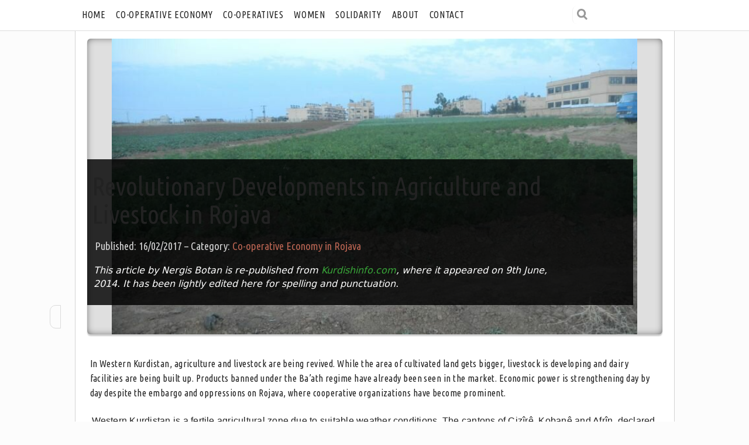

--- FILE ---
content_type: text/html; charset=utf-8
request_url: https://cooperativeeconomy.info/revolutionary-developments-in-agriculture-and-livestock-in-rojava/
body_size: 6378
content:
<!DOCTYPE html>
<html lang="en-GB">
<head>
  
  
  
  
  
  
  
  
  
  
  
  
  
  
  <title>Revolutionary Developments in Agriculture and Livestock in Rojava | Co-operative Economy in Rojava and Bakur</title>
  <link rel="pingback" href="/wp/xmlrpc.php">
  <link rel='dns-prefetch' href='//fonts.googleapis.com'>
  <link rel='dns-prefetch' href='//s.w.org'>
  <link rel="alternate" type="application/rss+xml" title="Co-operative Economy in Rojava and Bakur &raquo; Feed" href="/feed/">
  <link rel="alternate" type="application/rss+xml" title="Co-operative Economy in Rojava and Bakur &raquo; Comments Feed" href="/comments/feed/">
  
  <style type="text/css">
  img.wp-smiley,
  img.emoji {
        display: inline !important;
        border: none !important;
        box-shadow: none !important;
        height: 1em !important;
        width: 1em !important;
        margin: 0 .07em !important;
        vertical-align: -0.1em !important;
        background: none !important;
        padding: 0 !important;
  }
  </style>
  <link rel='stylesheet' id='contact-form-7-css' href='/wp/wp-content/plugins/contact-form-7/includes/css/styles.css?ver=4.6.1' type='text/css' media='all'>
  <link rel='stylesheet' id='bartleby-foundation-style-css' href='/wp/wp-content/themes/bartleby-child/stylesheets/foundation.min.css?ver=2132013' type='text/css' media='all'>
  <link rel='stylesheet' id='style-css' href='/wp/wp-content/themes/bartleby-child/style.css?ver=4.7.5' type='text/css' media='all'>
  <link rel='stylesheet' id='bartleby-slab-css' href='https://fonts.googleapis.com/css?family=Josefin+Slab&#038;ver=4.7.5' type='text/css' media='all'>
  <link rel='stylesheet' id='bartleby-ubuntu-css' href='https://fonts.googleapis.com/css?family=Ubuntu+Condensed&#038;ver=4.7.5' type='text/css' media='all'>
  <script type='text/javascript' src='/wp/wp-includes/js/jquery/jquery.js?ver=1.12.4'></script>
  <script type='text/javascript' src='/wp/wp-includes/js/jquery/jquery-migrate.min.js?ver=1.4.1'></script>
  <script type='text/javascript' src='/wp/wp-content/themes/bartleby-child/javascripts/scripts.js?ver=4.7.5'></script>
  <link rel='https://api.w.org/' href='/wp-json/'>
  <link rel="EditURI" type="application/rsd+xml" title="RSD" href="/wp/xmlrpc.php?rsd">
  <link rel="wlwmanifest" type="application/wlwmanifest+xml" href="/wp/wp-includes/wlwmanifest.xml">
  <link rel='prev' title='Rojava: Has revolution eliminated the state?' href='/rojava-has-revolution-eliminated-the-state/'>
  <link rel='next' title='An Agricultural History of Kobanê Canton' href='/an-agricultural-history-of-kobane-canton/'>
  <link rel="canonical" href="/revolutionary-developments-in-agriculture-and-livestock-in-rojava/">
  <link rel='shortlink' href='/?p=1292'>
  <link rel="alternate" type="application/json+oembed" href="/wp-json/oembed/1.0/embed?url=https%3A%2F%2Fcooperativeeconomy.info%2Frevolutionary-developments-in-agriculture-and-livestock-in-rojava%2F">
  <link rel="alternate" type="text/xml+oembed" href="/wp-json/oembed/1.0/embed?url=https%3A%2F%2Fcooperativeeconomy.info%2Frevolutionary-developments-in-agriculture-and-livestock-in-rojava%2F&#038;format=xml">
  <style type="text/css">
  .recentcomments a{display:inline !important;padding:0 !important;margin:0 !important;}
  </style>
</head>
<body>
  <div id="nav">
    <div class="row" id="inner-nav">
      <div class="twenty columns all-width">
        <div class="twelve columns">
          <nav id="site-navigation" class="main-navigation" role="navigation">
            <h3 class="menu-toggle">Menu</h3><a class="assistive-text" href="#content" title="Skip to content">Skip to content</a>
            <div class="menu-main-menu-dropdowns-container">
              <ul id="menu-main-menu-dropdowns" class="nav-menu">
                <li id="menu-item-622" class="menu-item menu-item-type-custom menu-item-object-custom menu-item-home menu-item-622">
                  <a href="/">Home</a>
                </li>
                <li id="menu-item-661" class="menu-item menu-item-type-taxonomy menu-item-object-category current-post-ancestor menu-item-has-children menu-item-661">
                  <a href="/co-ops/economy-rojava-bakur/">Co-operative Economy</a>
                  <ul class="sub-menu">
                    <li id="menu-item-624" class="menu-item menu-item-type-taxonomy menu-item-object-category current-post-ancestor current-menu-parent current-post-parent menu-item-624">
                      <a href="/co-ops/economy-rojava-bakur/economy-rojava/">Rojava</a>
                    </li>
                    <li id="menu-item-623" class="menu-item menu-item-type-taxonomy menu-item-object-category menu-item-623">
                      <a href="/co-ops/economy-rojava-bakur/economy-bakur/">Bakur</a>
                    </li>
                  </ul>
                </li>
                <li id="menu-item-662" class="menu-item menu-item-type-taxonomy menu-item-object-category menu-item-has-children menu-item-662">
                  <a href="/co-ops/rojava-bakur/">Co-operatives</a>
                  <ul class="sub-menu">
                    <li id="menu-item-621" class="menu-item menu-item-type-taxonomy menu-item-object-category menu-item-621">
                      <a href="/co-ops/rojava-bakur/rojava/">Rojava</a>
                    </li>
                    <li id="menu-item-620" class="menu-item menu-item-type-taxonomy menu-item-object-category menu-item-620">
                      <a href="/co-ops/rojava-bakur/bakur/">Bakur</a>
                    </li>
                  </ul>
                </li>
                <li id="menu-item-618" class="menu-item menu-item-type-taxonomy menu-item-object-category menu-item-618">
                  <a href="/co-ops/women/">Women</a>
                </li>
                <li id="menu-item-617" class="menu-item menu-item-type-taxonomy menu-item-object-category menu-item-617">
                  <a href="/co-ops/solidarity/">Solidarity</a>
                </li>
                <li id="menu-item-615" class="menu-item menu-item-type-post_type menu-item-object-page menu-item-615">
                  <a href="/about/">About</a>
                </li>
                <li id="menu-item-614" class="menu-item menu-item-type-post_type menu-item-object-page menu-item-614">
                  <a href="/contact/">Contact</a>
                </li>
              </ul>
            </div>
          </nav>
        </div>
        <div class="three columns menu-meta">
          <ul class="menu-meta">
            <li class="search">
              <a href="/search/" title="Search this site"><img class="search-icon" src="/wp/wp-content/themes/bartleby-child/img/search.png"></a>
              <div class="search-float">
                <span class="search-close">x</span>
                <div class="row collapse">
                  
                </div>
              </div>
            </li>
            <li class="social-follow top rss">
              
            </li>
            <li class="social-follow top facebook">
              
            </li>
            <li class="social-follow top twitter">
              
            </li>
          </ul>
        </div>
      </div>
    </div>
    <hr class="bartleby-sep menu">
  </div>
  <div class="row container testing single">
    <div class="row collapse"></div>
    <div id="nav-mobile" class="testing">
      <div class="row">
        <div class="sixteen columns">
          <nav id="site-navigation" class="main-navigation" role="navigation">
            <h3 class="menu-toggle">Menu</h3><a class="assistive-text" href="#content" title="Skip to content">Skip to content</a>
            <div class="menu-main-menu-dropdowns-container">
              <ul id="menu-main-menu-dropdowns-1" class="nav-menu">
                <li class="menu-item menu-item-type-custom menu-item-object-custom menu-item-home menu-item-622">
                  <a href="/">Home</a>
                </li>
                <li class="menu-item menu-item-type-taxonomy menu-item-object-category current-post-ancestor menu-item-has-children menu-item-661">
                  <a href="/co-ops/economy-rojava-bakur/">Co-operative Economy</a>
                  <ul class="sub-menu">
                    <li class="menu-item menu-item-type-taxonomy menu-item-object-category current-post-ancestor current-menu-parent current-post-parent menu-item-624">
                      <a href="/co-ops/economy-rojava-bakur/economy-rojava/">Rojava</a>
                    </li>
                    <li class="menu-item menu-item-type-taxonomy menu-item-object-category menu-item-623">
                      <a href="/co-ops/economy-rojava-bakur/economy-bakur/">Bakur</a>
                    </li>
                  </ul>
                </li>
                <li class="menu-item menu-item-type-taxonomy menu-item-object-category menu-item-has-children menu-item-662">
                  <a href="/co-ops/rojava-bakur/">Co-operatives</a>
                  <ul class="sub-menu">
                    <li class="menu-item menu-item-type-taxonomy menu-item-object-category menu-item-621">
                      <a href="/co-ops/rojava-bakur/rojava/">Rojava</a>
                    </li>
                    <li class="menu-item menu-item-type-taxonomy menu-item-object-category menu-item-620">
                      <a href="/co-ops/rojava-bakur/bakur/">Bakur</a>
                    </li>
                  </ul>
                </li>
                <li class="menu-item menu-item-type-taxonomy menu-item-object-category menu-item-618">
                  <a href="/co-ops/women/">Women</a>
                </li>
                <li class="menu-item menu-item-type-taxonomy menu-item-object-category menu-item-617">
                  <a href="/co-ops/solidarity/">Solidarity</a>
                </li>
                <li class="menu-item menu-item-type-post_type menu-item-object-page menu-item-615">
                  <a href="/about/">About</a>
                </li>
                <li class="menu-item menu-item-type-post_type menu-item-object-page menu-item-614">
                  <a href="/contact/">Contact</a>
                </li>
              </ul>
            </div>
          </nav>
        </div>
      </div>
    </div>
    <div id="search-mobile" class="testing">
      <div class="row collapse">
        
      </div>
    </div>
    <div class="row">
      <div class="sixteen columns">
        <div class="single-article" role="main">
          <article class="post-1292 post type-post status-publish format-standard has-post-thumbnail hentry category-economy-rojava tag-afrin tag-agriculture-and-livestock-institution tag-cizire tag-dairy-cooperative tag-dirbesiye tag-girke-lege tag-kobane tag-rojava tag-sere-kaniye tag-syria tag-the-economic-development-centre">
            <div class="singlethumb">
              <img width="800" height="450" src="/wp/wp-content/uploads/2017/02/agriculture.jpg" class="attachment-post-thumbnail size-post-thumbnail wp-post-image" alt="Rojava, Syria, Kurdistan, agriculture, cooperatives, coops, farming, economy" srcset="/wp/wp-content/uploads/2017/02/agriculture.jpg 800w, /wp/wp-content/uploads/2017/02/agriculture-300x169.jpg 300w, /wp/wp-content/uploads/2017/02/agriculture-768x432.jpg 768w" sizes="(max-width: 800px) 100vw, 800px">
              <div class="post-header">
                <h1 id="post-1292" class="article-title"><a href="/revolutionary-developments-in-agriculture-and-livestock-in-rojava/"></a> Revolutionary Developments in Agriculture and Livestock in Rojava</h1>
                <div class="byline" role="contentinfo">
                  <span class="postinfo">Published: 16/02/2017&nbsp;&ndash; Category: <a href="/co-ops/economy-rojava-bakur/economy-rojava/" rel="category tag">Co-operative Economy in Rojava</a></span>
                </div><span class="post-subtitle">This article by Nergis Botan is re-published from <a href="%E2%80%9Dhttp://www.kurdishinfo.com/revolutionary-developments-agriculture-livestock-rojava">Kurdishinfo.com</a>, where it appeared on 9th June, 2014. It has been lightly edited here for spelling and punctuation.</span>
              </div>
            </div>
            <div id="social-share" class="top">
              <ul class="social-icons">
                <li class="share-text bottom">share this page</li>
                <li class="social-icon share facebook">
                  
                </li>
                <li class="social-icon share twitter">
                  
                </li>
                <li class="social-icon share googleplus">
                  
                </li>
                <li class="social-icon share pintrest">
                  
                </li>
                <li class="social-icon share tumbler">
                  
                </li>
                <li class="social-icon share email"></li>
              </ul>
            </div>
            <div class="post-content">
              <h2><span id="inserted7726">In Western Kurdistan, agriculture and livestock are being revived. While the area of cultivated land gets bigger, livestock is developing and dairy facilities are being built up. Products banned under the Ba’ath regime have already been seen in the market. Economic power is strengthening day by day despite the embargo and oppressions on Rojava, where cooperative organizations have become prominent.</span></h2>
              <p>Western Kurdistan is a fertile agricultural zone due to suitable weather conditions. The cantons of Cizîrê, Kobanê and Afrîn, declared in January, have always been centres of attraction thanks to their rich subterranean and terrestrial resources. These lands, which are rich particularly with olives, wheat, corn, barley, chickpeas, spices and charcoal have fed Syria for long years. The land in Rojava is quite fertile for cereal, vegetables, fruits, and some other products, yet the Ba’ath regime only gave permission to grow certain products during its rule of almost half a century.</p>
              <p>The region also has rich resources of water, oil and gas. The great Euphrates and Tigris rivers run through this smallest part of Kurdistan. The revolution that started in July 2012 with people taking power in Rojava still continues with spectacular developments in many areas. Many institutions have been formed to organize people to protect and develop the gains of the revolution. One of these institutions is the Agriculture and Livestock Institution that was formed on 15 July 2013 under the Institution of Development of the Economy.</p>
              <p>The Agriculture and Livestock Institution has initiated many projects. Especially in the Cizîrê region, significant projects have been started to revive agriculture and livestock farming. Since the products that have been produced from the lands stand on the market at low prices, this progress has become a source of hope for the people of Rojava, which is under embargo.</p>
              <p>Newzat Silêman, a board member of the Agriculture and Livestock Institution, told ANF about the developments, projects and why such an institution was needed.</p>
              <p>THIS REGION IS SUITABLE FOR GROWING VEGETABLES</p>
              <p>Silêman indicated that the Cizîrê Region is ideal for growing vegetables, but the Ba’ath regime never permitted anything to be grown except for wheat, clover, chickpeas and lentils and the aim in that was to leave the people of Rojava dependent on others.</p>
              <p>“The lands of Cizîrê are fertile, not only for lentils, wheat and chickpeas, but also for different kinds of vegetables. Cotton, sesame, and sunflower seeds can be sown. However, the government only gave permission for wheat, clover and cotton but did not encourage people to grow any. The government issued reports on purpose that said, &#8220;the land is not suitable to grow any vegetables”. All of the vegetables here come from regions such as Lazkiye and the Mediterranean coast. If we could grow vegetables here, we wouldn’t be dependent on other regions. To create a dependent Rojava, different tactics have been tried,” says Silêman.</p>
              <p>He also highlights the fact that 300 acres of land have already been cultivated and vegetables are mainly being grown in Dêrik, Girkê Lege, Serêkaniye, and Dirbesiye. “We have approximately 18,000 acres of land and our institution has already worked on most of the land. Some of the land has also been given to the people of Rojava to encourage agriculture” says Silêman.</p>
              <p>GREENHOUSE CULTIVATION</p>
              <p>Silêman also mentions that one of the projects that has been developed is greenhouse cultivation (bio plastic agriculture) and this has first been practised in Girkê Lege. “It was the first green house experience and seeds of tomato and cucumber have been sown on approx. 15 acres,” he says.</p>
              <p>Indicating that all these products will be put on the market, Silêman says that these products will be sold at a price lower than the current market prices to influence the market and to avoid overall high prices prevailing in the market. He also adds that one of the aims of this project is to help the people of Rojava to adopt the idea that, “we can govern ourselves”.</p>
              <p>DAILY MILK PRODUCTION OF 400 LITERS</p>
              <p>Silêman, drawing attention to other projects which are among the gains of the revolution, says 400 liters of milk is produced from 250 cows on a daily basis. “We do not give the milk to traders, we deliver it directly to the people of Rojava by means of communes that have been formed. The reason is, if we give the milk to the traders, it will be expensive, while milk is sold for 75 kurus [cents] on the market, the milk we produce is sold for 40 kurus,” he adds.</p>
              <p>Farms also mean job opportunities for immigrant families. For instance, 20 workers in total work in these farms to finance their families.</p>
              <p>Before the revolution, the Syrian regime prevented the Kurdish region from accessing flour, however, the institution has also found a solution to the problem by constructing mills. For instance, they have founded a flourmill in Dirbesiyê and, “We produce 40 tons of flour daily in this mill, and it has worked for 20 days so far” Silêman says. He says that works continues in other regions, too, and they aim to reach 200 tons of daily production in the canton of Cizîrê.</p>
              <p>He further mentions how they plan to construct dairy factories. Indicating that their organizational model is cooperative, Silêman says, “We are working to give all the land to cooperatives to cultivate when the cooperatives are all formed, and to have more cooperative members to enable people to benefit from the land”.</p>
              <p>Silêman notes that in the canton of Cizîrê, there are 157 people who work full time on monthly salary and there are also 1,000 part-time, daily, and weekly workers.</p>
              <p>Underlining the fact that the economy of Rojava is prospering despite the embargo on the region, Silêman says, “All in all, the institute workers have a great effect on the economy of Rojava. We did not let the bread prices go up. Prices for wheat have fallen. If the traders had the power, the price for bread would be much higher now. Selling milk at half price was also a significant factor. All of this gave people hope. People have seen that they are not dependent on others”.</p>
              <p>“The economy in Rojava is better than the economy in many countries right now. We do not plan to produce just enough for the people of Rojava, but to export products in the future. We want to enable a strong Rojava economically both in itself and towards others,” concludes&nbsp; Silêman.</p>
              <p>Source: Nergis Botan – Derik</p>
            </div>
          </article>
          <div id="comments" class="comments-area"></div>
        </div>
        <hr class="novis">
        <div id="social-share" class="bottom">
          <ul class="social-icons">
            <li class="share-text bottom">share this page</li>
            <li class="social-icon share facebook">
              
            </li>
            <li class="social-icon share twitter">
              
            </li>
            <li class="social-icon share googleplus">
              
            </li>
            <li class="social-icon share pintrest">
              
            </li>
            <li class="social-icon share tumbler">
              
            </li>
            <li class="social-icon share email"></li>
          </ul>
        </div>
      </div>
    </div>
  </div>
  <footer class="">
    <div class="row container">
      <div class="row">
        <div class="nineteen columns">
          <div class="five columns">
            <div class="sidebar-container" role="complementary">
              <div class="widget-area">
                <div class="footer-widget-left widget-item">
                  <h4 class="footer-left">Site contents</h4>
                  <div class="menu-footer-left_site-contents-container">
                    <ul id="menu-footer-left_site-contents" class="menu">
                      <li id="menu-item-689" class="menu-item menu-item-type-taxonomy menu-item-object-category current-post-ancestor menu-item-has-children menu-item-689">
                        <a href="/co-ops/economy-rojava-bakur/">Co-operative Economy</a>
                        <ul class="sub-menu">
                          <li id="menu-item-683" class="menu-item menu-item-type-taxonomy menu-item-object-category current-post-ancestor current-menu-parent current-post-parent menu-item-683">
                            <a href="/co-ops/economy-rojava-bakur/economy-rojava/">in Rojava</a>
                          </li>
                          <li id="menu-item-684" class="menu-item menu-item-type-taxonomy menu-item-object-category menu-item-684">
                            <a href="/co-ops/economy-rojava-bakur/economy-bakur/">in Bakur</a>
                          </li>
                        </ul>
                      </li>
                      <li id="menu-item-690" class="menu-item menu-item-type-taxonomy menu-item-object-category menu-item-has-children menu-item-690">
                        <a href="/co-ops/rojava-bakur/">Co-operatives</a>
                        <ul class="sub-menu">
                          <li id="menu-item-685" class="menu-item menu-item-type-taxonomy menu-item-object-category menu-item-685">
                            <a href="/co-ops/rojava-bakur/rojava/">in Rojava</a>
                          </li>
                          <li id="menu-item-686" class="menu-item menu-item-type-taxonomy menu-item-object-category menu-item-686">
                            <a href="/co-ops/rojava-bakur/bakur/">in Bakur</a>
                          </li>
                        </ul>
                      </li>
                      <li id="menu-item-688" class="menu-item menu-item-type-taxonomy menu-item-object-category menu-item-688">
                        <a href="/co-ops/women/">Women</a>
                      </li>
                      <li id="menu-item-687" class="menu-item menu-item-type-taxonomy menu-item-object-category menu-item-687">
                        <a href="/co-ops/solidarity/">Solidarity</a>
                      </li>
                    </ul>
                  </div>
                </div>
              </div>
            </div>
          </div>
          <div class="five columns">
            <div class="sidebar-container" role="complementary">
              <div class="widget-area">
                <div class="footer-widget-center widget-item">
                  <h4 class="footer-center">Project</h4>
                  <div class="menu-footer-center_the-project-container">
                    <ul id="menu-footer-center_the-project" class="menu">
                      <li id="menu-item-692" class="menu-item menu-item-type-post_type menu-item-object-page menu-item-692">
                        <a href="/about/">About the website</a>
                      </li>
                      <li id="menu-item-691" class="menu-item menu-item-type-post_type menu-item-object-page menu-item-691">
                        <a href="/contact/">Get in touch</a>
                      </li>
                    </ul>
                  </div>
                </div>
                <div class="footer-widget-center widget-item">
                  <h4 class="footer-center">Follow us</h4>
                  <ul class="footer-social">
                    <li class="social-follow bottom facebook">
                      
                    </li>
                    <li class="social-follow bottom twitter">
                      
                    </li>
                    <li class="social-follow bottom rss">
                      
                    </li>
                  </ul>
                </div>
              </div>
            </div>
          </div>
          <div class="five columns">
            <div class="sidebar-container" role="complementary">
              <div class="widget-area">
                <div class="footer-widget-right widget-item">
                  <h4 class="footer-right">Copyleft</h4>
                  <div class="textwidget">
                    <a rel="license" href="http://creativecommons.org/licenses/by-sa/4.0/"><img class="license" alt="Creative Commons License" style="border-width:0" src="/wp/wp-content/uploads/2016/10/by-sa_4.0_88x31.png"></a>
                    <div class="license-footer">
                      This website is published under a <a rel="license" href="http://creativecommons.org/licenses/by-sa/4.0/">Creative Commons Attribution-ShareAlike 4.0 International License</a>.
                    </div>
                  </div>
                </div>
              </div>
            </div>
          </div>
        </div>
      </div>
    </div>
  </footer>
   
  <script type='text/javascript'>


  /* <![CDATA[ */
  var _wpcf7 = {"recaptcha":{"messages":{"empty":"Please verify that you are not a robot."}},"cached":"1"};
  /* ]]> */
  </script> 
   
  <script type='text/javascript' src='/wp/wp-content/themes/bartleby-child/javascripts/navigation.js?ver=1.0'></script> 
  <script type='text/javascript' src='/wp/wp-content/themes/bartleby-child/javascripts/modernizr.foundation.js?ver=1.0'></script> 
  <script type='text/javascript' src='/wp/wp-content/themes/bartleby-child/javascripts/comment-class.js?ver=1.0'></script> 
  <script type='text/javascript' src='/wp/wp-includes/js/wp-embed.min.js?ver=4.7.5'></script>
<script defer src="https://static.cloudflareinsights.com/beacon.min.js/vcd15cbe7772f49c399c6a5babf22c1241717689176015" integrity="sha512-ZpsOmlRQV6y907TI0dKBHq9Md29nnaEIPlkf84rnaERnq6zvWvPUqr2ft8M1aS28oN72PdrCzSjY4U6VaAw1EQ==" data-cf-beacon='{"version":"2024.11.0","token":"4d793d427a0d43e1857810ca196c83bc","r":1,"server_timing":{"name":{"cfCacheStatus":true,"cfEdge":true,"cfExtPri":true,"cfL4":true,"cfOrigin":true,"cfSpeedBrain":true},"location_startswith":null}}' crossorigin="anonymous"></script>
</body>
</html>


--- FILE ---
content_type: text/css;charset=UTF-8
request_url: https://cooperativeeconomy.info/wp/wp-content/themes/bartleby-child/style.css?ver=4.7.5
body_size: 4553
content:
/*
Theme Name: Bartleby Child Theme
Version: 2.0.1
License: GNU General Public License v2 or later
License URI: http://www.gnu.org/licenses/gpl-2.0.html
This theme, like WordPress, is licensed under the GPL.
Use it to make something cool, have fun, and share what you've learned with others.
*/

@import url("../bartleby/style.css");

/* =Theme customization starts here
------------------------------------------------------- */
body {
	margin-top:50px;
	font-family: georgia, aerial, liberation sans, sans;
	background-color:#fcfcfc;
}

.all-width {
	width:97%;
}

*[style] {
	font-family: georgia, aerial, liberation sans, sans !important;
	font-size:16px !important;
}

* {
	font-size:16px;
}

p, i, em, b, strong {
	font-family: ubuntu, georgia, aerial, liberation sans, sans;
	font-size: 16px;
}

p strong, p b {
	margin:0;
	padding:0;
}

th, td, tr, {
	padding:8px;
	line-height:1.4em;
}

td {
	font-size: 16px !important;
}

a, a:active, a:hover, a:visited { 
	font-size: 1em;
}
a,a:active,a:visited{
	color: #76736C
}
input[type="text"]{
	height:35px;
	font-size:15px;
}
input[type="submit"]{
	background-color:#76736C !important;
}
input[type="email"]{
	width:60%;
}

div.wpcf7-response-output {
	padding:10px;
	border-radius:15px !important;
}

.anchor {
	display:block;
	position:relative;
	top:-150px;
	visibility:hidden;
}

h2 {
	padding-top: 8px;
}

h2,h3,h4,h5,h6 {
	margin-top:35px;
	letter-spacing: .02em;
}

h5 {
	font-size:1.6em;
}

h1.big-headline-left span {
	font-size:28px;
}

h1.big-headline-left {
	border-bottom:1px solid #ddd;
	padding-bottom:10px;
	margin-bottom:0px;
	margin-top:10px;
}

#colophon {
	text-align: center;
}

#colophon img {
	margin-bottom: 14px;
}

.license {
	margin:0;
	font-size:0.8em;
}

.article-title {
}

.post-subtitle {
	display:block;
	font-family:ubuntu,liberation-sans, sans;
	font-weight:normal;
	font-style: italic;
	padding-top: 10px;
	margin-bottom:25px;
	margin-left:4px;
	line-height:23px;
}
.post-subtitle a,.post-subtitle a:active,.post-subtitle a:visited{
	color:#39A739;
}
.post-subtitle a:hover {
	color:#D7D0C2;
}

.postinfo {
	display:block;
	margin-bottom:35px;
}

div.single-article p, div.single-page p {
	font-family: ubuntu, georgia, arial, liberation sans, sans;
	padding:3px;
}

.archive-title span {
	font-size:35px;
}

/* TODO: Search results styling!*/
.search-results p {
	font-family: georgia, aerial, liberation sans, sans;
	line-height:1.6em;
	letter-spacing:.015em;

}

.testing .post-content {
	padding:0px 0 4px 0;
}

.post-content p {
	font-family: ubuntu, georgia, arial, liberation sans, sans;
	padding-bottom:;25px;
	line-height:1.6em;
	letter-spacing:.015em;
}

.post-content p a,.post-content p a:active,.post-content p a:visited {
	color:#39A739;
}
.post-content p a:hover {
	color:#76736C;
}

.post-content h1 {
	font-size:28px;
	padding-top:10px;
}
.post-content h2 {
	font-size:23px;
	padding-top:0px;
}
.post-content h3 {
	font-size:20px;
	padding-top:0px;
}
.post-content h4 {
	font-size:18px;
	padding-top:0px;
}
.post-content h5 {
	font-size:18px;
	padding-top:0px;
}

.post-content ul>li {
	margin:8px;
	line-height:1.5em;
	font-size:16px;
}

div.single-article ul>li {
	margin:8px;
	line-height:1.5em;
	font-size:16px;
}
div.single-article {
	/*margin-top:250px;*/
	margin-top:-24px;
	position:relative;
	display:block;
}

.post-content ol li {
	font-family: ubuntu, georgia, arial, liberation sans, sans;
	line-height:1.6em;
	font-size:16px;	
	letter-spacing:.015em;
}

address,pre {
	line-height:1.2em;
	margin-bottom:20px;
}

h2#site-header {
	text-transform:uppercase;
	letter-spacing:.15em;
	padding:5px;
	margin-top:18px;
	font-size:1.5em !important;
	text-align:center;
}

.row {
	width:1025px;
}

.post-content img {
	border-radius: 4px 4px;
    box-shadow: 0px 3px 2px -0px rgba(0,0,0,0.2);
    /* border: 1px solid lightgrey; */
    padding: 10px;
    margin: 10px;
}

.post-content img.no-border {
	border:0px;
	box-shadow:none;
}

hr.novis {
	visibility:hidden;
}
div.spacer-block {
	position:relative;
	display:block;
	width:100%;
	height:10px;
	border:0px solid pink;
}

div#nav #inner-nav.row {
	width:1040px;
	height:50px;
}
div#nav #inner-nav.row>div {
	width:100%;
}

div#nav {
	position: fixed;
	top:0px;
	display:block;
	background-color:white;
	width:100%;
	z-index:1000;
	padding:0;
	margin:0 auto;
	text-transform:uppercase;
	text-align:center;
	letter-spacing:.03em;
}

nav#site-navigation {
	margin:0 0 0 0;
	padding:3px 12px 5px 0;
}

nav#site-navigation ul>li {
	margin: 0 11px 0 0;
}

nav#site-navigation ul>li a {
	font-size:.6em;
}
.main-navigation li a {
        color:#222;
}
.main-navigation li a:hover {
       color:#39A739;
}
li.current-menu-item {
	border-bottom:0px solid #76736C;
}
li.current-menu-item a {
	color:#39A739;
}

li.current-menu-parent a {
	color:#39A739;
}

ul.sub-menu li.current-menu-item a:before {
	content: '»';
	font-size:20px;
	margin-left:-2px;
	padding-right:2px;
	color:#39A739;
	position:relative;
}

li.menu-item {
	margin-right:11px;
}

ul.sub-menu {
	padding:0;
	margin:0 0 -1px 0;
	min-width:145px;
	/*border-bottom: 1px solid grey;*/
	box-shadow: 0px 2px 2px 0px rgba(0,0,0,0.2);
	z-index:2000;
	background-color:white;
}

.sub-menu li {
	border-bottom: 1px solid lightgrey;
}

.sub-menu li a {
	color:#222;
}
.main-navigation li ul.sub-menu li a:hover {
	color:#39A739;
}

div#nav #searchform {
	padding:0px;
	position:relative;
	top:0;
	right:0;
}

div.three.columns.menu-meta {
	float:right;	
}

ul.menu-meta {
	list-style-type: none;
	width:100%;
	display:block;
	margin:6px 0 5px 0px;
	padding:0px;
	float:right;
}
ul.menu-meta li {
	display:inline-block;
	border-left:1px solid #f2f2f2;
	border-radius:8px;
	/*box-shadow: -3px 3px 4px -5px black;*/
	width:33px;
}
ul.menu-meta li a {
	display:inline-block;
	padding: 2px 0px 5px 0px;
	margin:0;
	width:100%;
	height:100%;
	z-index:400;
	transition:0.1s;
	opacity:.7;
	border-radius:7px;
}
ul.menu-meta li a:hover {
	background-color:#f9f9f9;
	opacity:.9;
	transition:0.1s;
}
ul.menu-meta li img {
	width:18px;
	vertical-align:middle;
}
.search-open {
	background-color:#f9f9f9;
}
div.search-float {
	display:none;
	position:fixed;
	margin:auto;
	top:38px;
	right:50%;
	width:400px;
	margin-right:-535px;
	background-color:white;
	padding:17px 0px 8px 14px;
	border-radius:0 0 10px 10px;
	/*box-shadow: 0px 5px 8px -9px black;*/
    box-shadow: 0px 15px 13px -19px black;
	border-bottom:1px solid #9FC98D; #39A739;
	z-index:-1;
}

span.search-close {
	position:absolute;
	font-size:.7em;
	font-weight:bold;
	cursor: pointer;
	right:6px;
	top:20px;
	width:8px;
	margin-right:12px;
	padding:2px;
	z-index:100;
}

.search-float input#tsform {
	font-size:.75em;
	height:30px;
	width:78%;
	text-align:right;
	font-family:'Ubuntu Condensed', serif;
	margin:auto;
	padding-right:12px;
	border:0px;
	border-bottom:0px solid lightgrey;
	background-color:white;
	border-radius:0 0 0 10px;
	box-shadow:none;
}
.search-float input#tsform:focus {
	outline:none;
	background-color:white;
}

.search-float input[type=submit]#searchsubmit {
	background-color:white !important;
	color:#6b6b6b;
	border-radius:0 0 5px 0px;
	border:0px;
	border-bottom:0px solid lightgrey;
	/*border-bottom:1px solid lightgrey;*/
	font-size:.7em;
	padding-bottom:4px;
}

input#tsform {
	font-size:.6em;
	height:30px;
}

input#searchsubmit {
	font-size:.6em;
	height: 30px;
}

div#nav-mobile {
	display:none;
	background-color:white;
	width: 100%;
	z-index:100;
	padding:0px;
	margin:0 auto;
	text-transform:uppercase;
}

div#search-mobile {
	display:none;
}
.block-grid.four-up > li {
	width:;23.4%;
}

div.post-content {
	/*background: linear-gradient(to top, white, rgba(255,0,0,0));*/
}

div.frontpage-item {
	padding-right:30px;
	background-color:#f8f8f8;
	border:1px solid #d5d5d5;
	border-radius:15px;
	margin:0 -1px 15px 0;
	padding: 0 30px 0 30px !important;
}

.sticky {
	background:none;
	padding:0;
}

li.sticky div.frontpage-item {
	border: 1px solid #8FCFD2;
	padding: 0 30px 0 30px !important;
}

div.frontpage-item:hover {
	background-color:white;
}

.category-name {
	font-size:.8em;
	margin:-15px 0 0 0;
}

.category-meta {
	font-size:.8em;
	margin:-15px 0 12px 0;
	letter-spacing:.04em;
	color: grey;
}

div.search-results .category-meta a,div.search-results .category-meta a:active,div.search-results .category-meta a:visited {
	color:#39A739;
}
div.search-results .category-meta a:hover {
	color:#222;
}

div.subtitle a,div.subtitle a:active,div.subtitle a:visited{
	color:#39A739;
}
div.subtitle a:hover {
	color:#222;
}

.subtitle {
	padding:15px 0 0 0;
	margin-left:5px;
}

.subtitle p {
	font-size: 0.6em;
	font-style: italic;
	line-height: 1.5em;
	letter-spacing: 0.04em;
	word-spacing: 0.05em;
	font-family: "Ubuntu",sans-serif;
}

.bartleby-excerpt {
	background-color: #EFF2ED;
	border-radius: 10px;
	padding: 15px 15px 0 15px;
	margin: 0px 0px 27px 0;
}

.bartleby-excerpt:before {
	content: '«';
	margin-left:-20px;
	color:grey;
	top: -5px;
	position: relative;
	margin-left: -30px;
}

a div.bartleby-excerpt p { 
	font-size: 0.6em;
	font-family: "Ubuntu",sans-serif;
	text-align: left;
	word-spacing: 0.12em;
	letter-spacing: 0.01em;
	line-height: 1.57em;
	position: relative;
	top: -29px;
	margin:0 0 -39px 0;
	color:black;
}

a:hover div.bartleby-excerpt p {
	color:black;
}
a:active div.bartleby-excerpt p {
	color:black;
}
a:visited div.bartleby-excerpt p {
	color:black;
}

.bartleby-excerpt:after {
	content: "»";
	position: relative;
	left: 240px;
	color: #808080;
	top: -5px;
}

.latest-title {
	text-align: left;
	letter-spacing:.02em;
	word-spacing:.05em;
	font-size:1.4em;
}
.latest-title a, .latest-title a:active, .latest-title a:visited {
	color:#222;
}
.latest-title a:hover {
	color:#76736C;
}

img.bartleby-thumbnail {
	width:100%;
	border-radius: 5px;

}

hr.bartleby-sep {
	display:block;
	top:0px;
	width:100%;
	z-index:200;
	padding-bottom:0px;
	margin:2px 0px 0px 0px;
}

div.bartleby-sep.head {
	display:block;
	border-bottom: 1px solid #dddddd;
}

div#content {
	margin-top:38px;
}

div.row.container.single.testing {
	border-left:1px solid lightgrey;
	border-right:1px solid lightgrey;
	border-bottom:1px solid lightgrey;
	border-radius:0px 0px 10px 10px;
}

div#social-share {
	font-size:1em;
	display:block;
	margin:auto 0;
	opacity:0.8;
	filter: alpha(opacity=80);
}
div#social-share.top {
	position:absolute;
	top:455px;
	left:-64px;
	height:235px;
	width:auto;
	z-index:1;
}
div#social-share.top ul {
	list-style-type: none;
	padding:8px 7px 0px 5px;
	border:1px solid lightgrey;
	border-radius:10px 0 0 10px;
	margin:0px;
	transition:0s;
}
div#social-share.top:hover ul {
	transition:0.2s;
	box-shadow: -10px 3px 11px -15px black;
}

div#social-share.top ul li {
	display:;inline-block;
	margin:0px;
	padding:5px 0 0 5px;
}
div#social-share.top ul li.share-text {
	display:none;
}

div#social-share.bottom {
	height:55px;
	width:336px;
	padding:0px 0px 0px 5px;
	margin:auto;
	margin-bottom:0px;
}
div#social-share.bottom ul.social-icons {
	width:100%;
	border:1px solid #f1f1f1;
	background-color:white;
	border-radius:10px;
/*	padding-right:10px;*/
	transition: 0.3s;
}

div#social-share.bottom:hover ul.social-icons {
	background-color:white;
	transition:0.3s;
	box-shadow: 0 5px 15px -10px black;
}

div#social-share.bottom ul.social-icons li {
	vertical-align:middle;
}
div#social-share.bottom ul li {
	display:inline-block;
	margin:0px;
}
div#social-share.bottom ul li.share-text {
	font-variant:small-caps;
	font-size:.8em;
	background-color:#f9f9f9;
	padding:7px 9px 6.5px 8px;
	margin-top:0px;
	vertical-align:bottom;
	display:inline-block;
	border-radius:10px 0 0 10px;
	font-weight:bold;
	transition:0.2s;
	color:#777;
}
div#social-share.bottom:hover ul li.share-text {
	background-color:#f9f9f9;
	color:#444;
	transition:0.2s;
}
div#social-share ul li.social-icon img {
	width:25px;
	height:auto;
	padding:0px;
	margin:0px;
}
div#social-share ul li.social-icon {
	opacity: 0.7;	
	filter: alpha(opacity=70);
	transition:0.2s;
}
div#social-share ul:hover li.social-icon {
	opacity: 1;	
	filter: alpha(opacity=100);
	transition:0.2s;
}
div#social-share ul:hover li.social-icon:hover {
	opacity: 0.6;	
	filter: alpha(opacity=60);
	transition:0.2s;
}

div.no-thumb {
	display:block;
	margin-top:-225px;
}

div.newthumb.testing {
	position:absolute;
	left:0;
	top:-275px;
	height:510px;
	overflow: hidden;
	width:100%;
	display:block;
	text-align:center;
	border-radius:6px;
	box-shadow: 0px 3px 2px 0px rgba(0,0,0,0.2),inset 0 0px 16px -6px black;
    /*background-color: rgb(176, 163, 19);*/
	background-color: #dfdfdf; rgb(87, 145, 194);
    background-size: cover;
  	background-position: center;
  	background-repeat: no-repeat;
}

div.newthumb.testing div.post-header {
	width:95%;
/*	min-width:900px;*/
	position:absolute;
	margin: auto 0px;
	bottom: 50px;
	display:block;
	color:black;
	background: rgba(0,0,0,0.82);
	text-align:left;
	padding:0 20px 25px 8px;
	margin-bottom:0px;
}

div.newthumb.testing div.post-header h1.article-title a {
	color:orange;
}

div.newthumb.testing div.post-header h1.article-title a:hover {
	color:orangered;
}

div.newthumb.testing span.postinfo {
	color:lightgrey;
	margin-bottom:0px;
}

div.newthumb.testing span.postinfo a {
	color:#B76351;
}
div.newthumb.testing span.postinfo a:hover {
	color:#BCB3B3;
}

div.newthumb.testing div.post-header span.post-subtitle {
	color:white;
	padding:0px 5px 0 3px;
	margin:0px;
	width:90%;
}

div.newthumb {
	float:none;
	text-align:center;
	margin:30px 0 18px 0;
}

/*----------------------------------------------------
  Featured image, single post view 
----------------------------------------------------*/

div.singlethumb img {
	display:block;
	min-height:505px;
	max-height:290%;
	width:auto;
	position:relative;
	bottom: 0px;
	right:0px;
	/* lt ie8 */
	-ms-interpolation-mode: bicubic;
	margin:auto;
}

div.singlethumb {
	position:relative;
	left:0;
	max-height:510px;
	width:100%;
	overflow: hidden;
	text-align:center;
	border-radius:6px;
	box-shadow: 0px 3px 2px 0px rgba(0,0,0,0.2),inset 0 0px 16px -6px black;
	background-color: #dfdfdf; rgb(87, 145, 194);
	float:none;
	margin:30px 0 18px 0;
}

div.singlethumb div.post-header {
	width:95%;
	position:absolute;
	margin: auto 0px;
	bottom: 50px;
	display:block;
	color:black;
	background: rgba(0,0,0,0.82);
	text-align:left;
	padding:0 20px 25px 8px;
	margin-bottom:0px;
}

div.singlethumb div.post-header h1.article-title a {
	color:orange;
}

div.singlethumb div.post-header h1.article-title a:hover {
	color:orangered;
}

div.singlethumb span.postinfo {
	color:lightgrey;
	margin-bottom:0px;
}

div.singlethumb span.postinfo a {
	color:#B76351;
}
div.singlethumb span.postinfo a:hover {
	color:#BCB3B3;
}

div.singlethumb div.post-header span.post-subtitle {
	color:white;
	padding:0px 5px 0 3px;
	margin:0px;
	width:90%;
}

div.featured-caption {
	font-size:.5em;
	font-style: italic;
}
p.wp-caption-text {
	font-size:12px;
}

.comment-content p {
	font-size: 1em;
}


/*----------------------------------------------------
  Iframes in posts e.g. embeded youtube videos
----------------------------------------------------*/
.post-content iframe {
	border-radius: 2px;
    box-shadow: 0 5px 10px -4px black;	
	margin:auto 0;
	text-align:center;
	display:block;
}

aside#secondary.widget-area ul>li a {
	font-size: .9em;
}

aside#secondary.widget-area ul>li {
	font-size: .9em;
 	margin: 0 0 8px 0;
	font-family: serif;
}

/*----------------------------------------------------
  Inifite scroll styles
----------------------------------------------------*/
a#infinite-target {
	font-size: .8em;
	font-weight:none;
	border-radius:15px;
	background-color:white;
}
a#infinite-target:hover {
	background-color:#F8F8F8;
	border-color:#BFCFD2;
}

div#infscr-loading {
	display:block;
}

/*----------------------------------------------------
  Widgetised footer styles
----------------------------------------------------*/
footer {
	bottom:0;
	left:0;
	padding:15px 0 20px 45px;
	height:100%;
	width:100%;
	background-color:rgba(239, 239, 239, 0.68);
	box-shadow: inset 0px 4px 14px -10px black;
}

footer div.row.container {
	width:1020px;
	background:none;
}

footer div.widget-area {
	border-left: px solid lightgrey;
	height:100%;
}

footer div.widget-area:hover {
}

footer div.footer-widget-left {
}
footer div.footer-widget-center {
}

footer div.footer-widget-right {
}

footer div.widget-area div.widget-item {
	padding: 12px 12px 12px 20px;
	background-color: rgb(248, 248, 248);
	box-shadow: 3px 2px 15px -9px black;
	padding-bottom:24px;
	margin-bottom:10px;
}

@-moz-document url-prefix() { 
	footer div.widget-area a {
	}

	footer div.widget-area div.widget-item {
		box-shadow: 3px 2px 15px -14px black;
	}

	footer {
		box-shadow: inset 0px 4px 5px -6px black;
	}

	div#social-share.top {
		/*left:-68px; The necessity for some versions of firefox/ badly configured desktop environments! */
	}
	div#social-share.bottom {
		height:55px;
		width:350px;
	}
	div#social-share.top:hover ul {
		transition:0.2s;
		box-shadow: -10px 9px 10px -17px black;

	}
	.search-float input[type=submit]#searchsubmit {
		padding-bottom:1px;
	}
	span.search-close {
		top:21px;
	}

}

footer div.widget-area h4 {
	text-transform:uppercase;
	font-size:.93em;
	color:#747474; 
	text-shadow:0px 1px 0px rgba(203, 203, 203, 0.5);
	margin-bottom:15px;
	border-bottom:1px dashed #4f85bc;
	margin-top:9px;
	letter-spacing:3.2px;
}

footer div.widget-area ul {
	list-style-type:none;
	margin-bottom:0px;
}
footer div.widget-area ul li:before {
	content:"»";
	padding-left:5px;
	color:black;
	margin-right:10px;
	margin-left:-8px;
	font-size:.7em;
}

footer .widget-area a {
	font-size:18px;
	color:#2f6f39;
	font-family:'Ubuntu Condensed', serif;
}
footer .widget-area a:hover {
	color:#9E7373;
	transition: 0.4s;
}

footer div.widget-area ul.sub-menu {
	width:100%;
	margin-left:15px;
	box-shadow:none;
	border:none;
	background:none;
	list-style-type:none;
}

footer div.widget-area ul.sub-menu li {
	border:none;
	box-shadow:none;
	background:none;
}

footer div.widget-area ul.sub-menu li:before {
	content:"-";
	padding-left:5px;
	color:black;
	margin:2px 10px 0 -15px;;
}

footer div.license-footer {
	line-height:22px;
	font-size:16px;
}

footer div.license-footer a,footer div.license-footer a:visited,footer div.license-footer a:active   {
	font-size:1em;
	color:#39A739;
}

footer div.footer-widget-right img.license {
	float: left;
	clear: right;
	margin: 4px 15px 6px 0;
}

footer div.footer-widget-center ul.footer-social li:before { 
	content:none;
}
footer div.footer-widget-center ul.footer-social img { 
	display:inline-block;
	width:20px;
	margin-right: 9px;
	padding-top:3px;
	margin-top:3px;
	vertical-align:sub;
}

/*@media only screen and (max-width: 940px) {*/
@media only screen and (max-width: 1140px) {

	body {
		margin-top:0;
	}
	h2#site-header {
		padding:0;
		margin:0;
	}
	div#nav { 
		position: relative; 
		top:0px;
		display:block; 
		margin-bottom:10px;
	}
	.main-navigation ul.nav-menu, .main-navigation div.nav-menu > ul  {
		text-align:center;
	}
	div#nav #searchform {
		display:none;
		float: none;
		padding:0;
		margin:0;
		width:80%;
		margin:0 auto;
		margin-top:28px;
		
	}
	hr.bartleby-sep.menu {
		display:none;
	}
	div.bartleby-sep.head {
		display:block;
		padding-top:20px;
		border-bottom: 1px solid grey;
	}
	div#search-mobile {
		display:block;
		padding:0;
		margin:0;
		width:80%;
		margin:0 auto;
		margin-top:28px;
	}
	div#search-mobile input#tsform {
		margin-left:10%;
	}
	div#nav-mobile {
		display:block;
	}
	
	div#nav {
		display:none;
	}
	.bartleby-excerpt {
		padding-bottom:22px;
	}
	.bartleby-excerpt:after {
		content: " ";
	}
}

@media only screen and (max-width: 1080px) {
	.block-grid.mobile-one-up > li {
		width:98.5%;
		margin:0px;
	}	
}
@media only screen and (max-width: 780px) {
	body {
		margin-top:0px;
		z-index:0;
	}
	div#social-top {
		position:fixed;
		top:0;
		left:72%;
		z-index:120;
	}
	div#search-mobile input#tsform {
		margin-left:0;
	}
}
/*@media screen and (min-width: 10px)*/

[class*="column"] + [class*="column"]:last-child {
	float: left;
}



--- FILE ---
content_type: application/javascript; charset=utf-8
request_url: https://cooperativeeconomy.info/wp/wp-content/themes/bartleby-child/javascripts/scripts.js?ver=4.7.5
body_size: -152
content:
jQuery(document).ready(function($) {

	$('li.search a').click(function(event){

		event.preventDefault();

		if($(this).hasClass('search-open')){
			$(this).removeClass('search-open');
			console.log('close search was clicked!');
			$('.search-float').fadeOut('fast');
		} else {
			console.log('open search was clicked!');
			$(this).addClass('search-open');
			$('.search-float').fadeIn('fast');
			$('input#tsform').focus();
		}
	});	

//	$('.search-float').focusout(function(){
//			console.log('no more attention for floaty search!');
//			$('.search-float').fadeOut('fast');
//			$('.search-icon').removeClass('search-open');
//	});

	$('.search-close').click(function(){
				
		console.log("close search was clicked!");

		$('.search-float').removeClass('search-show').fadeOut('fast');
		$('li.search a').removeClass('search-open');

	});
	
});


--- FILE ---
content_type: application/javascript; charset=utf-8
request_url: https://cooperativeeconomy.info/wp/wp-content/themes/bartleby-child/javascripts/comment-class.js?ver=1.0
body_size: -396
content:
jQuery (document).ready ( function() {
	jQuery ("#submit").addClass ("button");
});